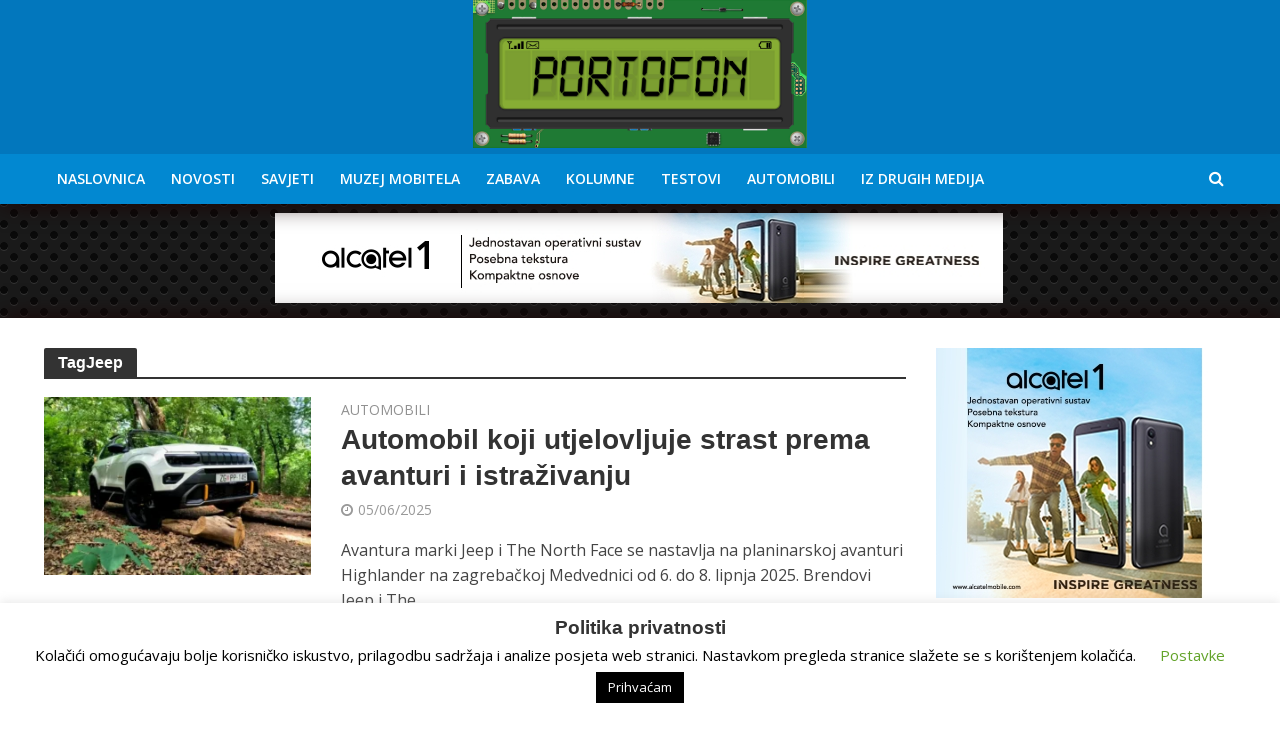

--- FILE ---
content_type: text/html; charset=utf-8
request_url: https://www.google.com/recaptcha/api2/aframe
body_size: 263
content:
<!DOCTYPE HTML><html><head><meta http-equiv="content-type" content="text/html; charset=UTF-8"></head><body><script nonce="kKSRtqFcGK6nWo6bnEtypw">/** Anti-fraud and anti-abuse applications only. See google.com/recaptcha */ try{var clients={'sodar':'https://pagead2.googlesyndication.com/pagead/sodar?'};window.addEventListener("message",function(a){try{if(a.source===window.parent){var b=JSON.parse(a.data);var c=clients[b['id']];if(c){var d=document.createElement('img');d.src=c+b['params']+'&rc='+(localStorage.getItem("rc::a")?sessionStorage.getItem("rc::b"):"");window.document.body.appendChild(d);sessionStorage.setItem("rc::e",parseInt(sessionStorage.getItem("rc::e")||0)+1);localStorage.setItem("rc::h",'1767800780266');}}}catch(b){}});window.parent.postMessage("_grecaptcha_ready", "*");}catch(b){}</script></body></html>